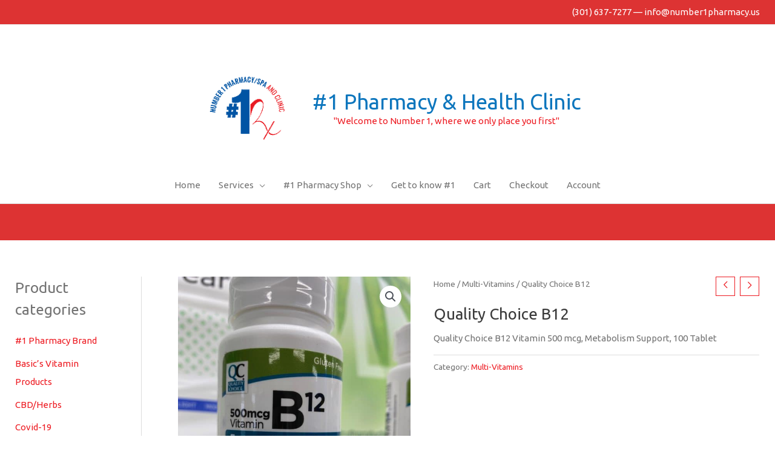

--- FILE ---
content_type: application/javascript
request_url: https://assets.swarmcdn.com/cross/config/4b350394-e637-450f-b65c-82a623ad19ec.js
body_size: -10
content:
// Custom config for API Key: 4b350394-e637-450f-b65c-82a623ad19ec
swarmify.setSecureOptions("7ILxBnTiZk+CaWf4HZE11gB8EVHJZpoxUfGrWhTjboxOcejjkZvyqmfrHHm5bSc/a6cLbTKd9EIVEeCtTl9NCwl8kHc+FjgbuX1PjVhf7jaMtmCjVO3w/hfh9k/3isHxX9JFeUkpqe9shKZOd29kb58Z7dxk8I7navcsnpICC/r5c5wlH29MNuQON4m2kvbNXF3YhSQ/Am7/wpPSULWSwdmqFAVisHxnJho6TSacP5bQJcWmrd5yqCMYv1H3/NNcmDKG5W3tWPKGI3aTlhw5yiqjgN7jnQY0QL4w3SspKBTTyQ==");